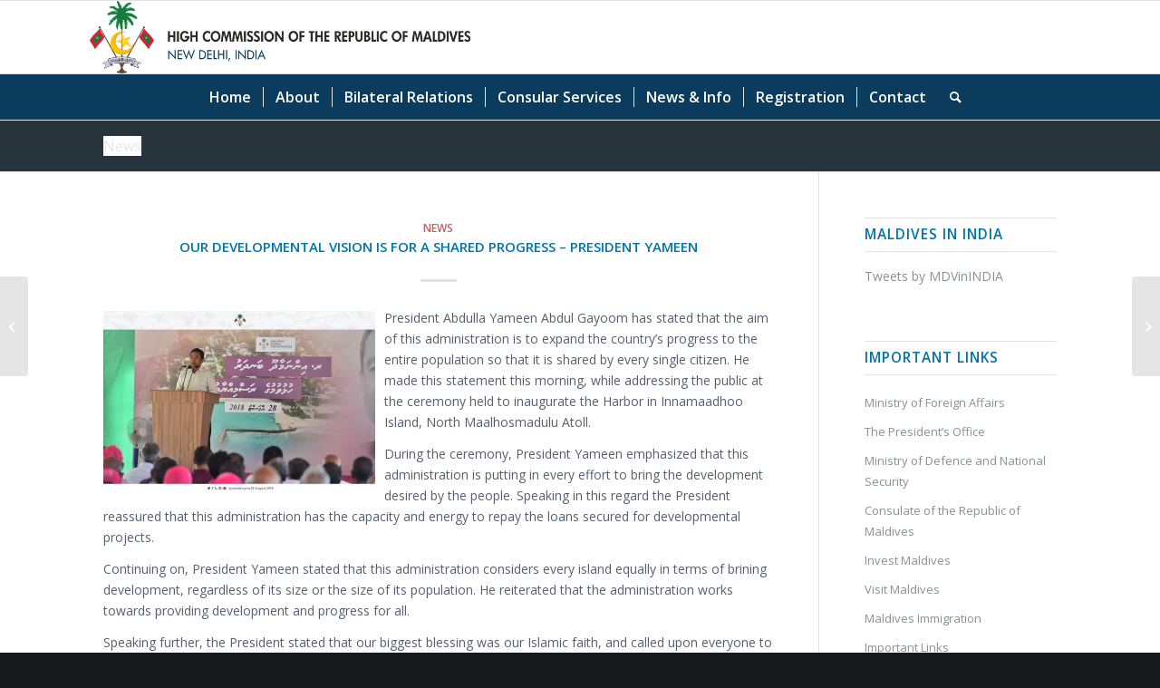

--- FILE ---
content_type: text/html; charset=UTF-8
request_url: https://maldiveshighcom.in/our-developmental-vision-is-for-a-shared-progress-president-yameen/
body_size: 15315
content:
<!DOCTYPE html>
<html lang="en-US" class="html_stretched responsive av-preloader-disabled  html_header_top html_logo_center html_bottom_nav_header html_menu_right html_custom html_header_sticky html_header_shrinking html_mobile_menu_tablet html_header_searchicon html_content_align_center html_header_unstick_top html_header_stretch html_elegant-blog html_av-submenu-hidden html_av-submenu-display-click html_av-overlay-side html_av-overlay-side-classic html_av-submenu-noclone html_entry_id_3444 av-cookies-no-cookie-consent av-no-preview av-default-lightbox html_text_menu_active av-mobile-menu-switch-default">
<head>
<meta charset="UTF-8" />
<meta name="robots" content="index, follow" />


<!-- mobile setting -->
<meta name="viewport" content="width=device-width, initial-scale=1">

<!-- Scripts/CSS and wp_head hook -->
<title>OUR DEVELOPMENTAL VISION IS FOR A SHARED PROGRESS &#8211; PRESIDENT YAMEEN &#8211; The High Commission of the Republic of Maldives in India</title>
<meta name='robots' content='max-image-preview:large' />
<link rel='dns-prefetch' href='//platform.twitter.com' />
<link rel="alternate" type="application/rss+xml" title="The High Commission of the Republic of Maldives in India &raquo; Feed" href="https://maldiveshighcom.in/feed/" />

<link rel='stylesheet' id='wp-block-library-css' href='https://maldiveshighcom.in/wp-includes/css/dist/block-library/style.min.css?ver=6.5.5' type='text/css' media='all' />
<style id='global-styles-inline-css' type='text/css'>
body{--wp--preset--color--black: #000000;--wp--preset--color--cyan-bluish-gray: #abb8c3;--wp--preset--color--white: #ffffff;--wp--preset--color--pale-pink: #f78da7;--wp--preset--color--vivid-red: #cf2e2e;--wp--preset--color--luminous-vivid-orange: #ff6900;--wp--preset--color--luminous-vivid-amber: #fcb900;--wp--preset--color--light-green-cyan: #7bdcb5;--wp--preset--color--vivid-green-cyan: #00d084;--wp--preset--color--pale-cyan-blue: #8ed1fc;--wp--preset--color--vivid-cyan-blue: #0693e3;--wp--preset--color--vivid-purple: #9b51e0;--wp--preset--color--metallic-red: #b02b2c;--wp--preset--color--maximum-yellow-red: #edae44;--wp--preset--color--yellow-sun: #eeee22;--wp--preset--color--palm-leaf: #83a846;--wp--preset--color--aero: #7bb0e7;--wp--preset--color--old-lavender: #745f7e;--wp--preset--color--steel-teal: #5f8789;--wp--preset--color--raspberry-pink: #d65799;--wp--preset--color--medium-turquoise: #4ecac2;--wp--preset--gradient--vivid-cyan-blue-to-vivid-purple: linear-gradient(135deg,rgba(6,147,227,1) 0%,rgb(155,81,224) 100%);--wp--preset--gradient--light-green-cyan-to-vivid-green-cyan: linear-gradient(135deg,rgb(122,220,180) 0%,rgb(0,208,130) 100%);--wp--preset--gradient--luminous-vivid-amber-to-luminous-vivid-orange: linear-gradient(135deg,rgba(252,185,0,1) 0%,rgba(255,105,0,1) 100%);--wp--preset--gradient--luminous-vivid-orange-to-vivid-red: linear-gradient(135deg,rgba(255,105,0,1) 0%,rgb(207,46,46) 100%);--wp--preset--gradient--very-light-gray-to-cyan-bluish-gray: linear-gradient(135deg,rgb(238,238,238) 0%,rgb(169,184,195) 100%);--wp--preset--gradient--cool-to-warm-spectrum: linear-gradient(135deg,rgb(74,234,220) 0%,rgb(151,120,209) 20%,rgb(207,42,186) 40%,rgb(238,44,130) 60%,rgb(251,105,98) 80%,rgb(254,248,76) 100%);--wp--preset--gradient--blush-light-purple: linear-gradient(135deg,rgb(255,206,236) 0%,rgb(152,150,240) 100%);--wp--preset--gradient--blush-bordeaux: linear-gradient(135deg,rgb(254,205,165) 0%,rgb(254,45,45) 50%,rgb(107,0,62) 100%);--wp--preset--gradient--luminous-dusk: linear-gradient(135deg,rgb(255,203,112) 0%,rgb(199,81,192) 50%,rgb(65,88,208) 100%);--wp--preset--gradient--pale-ocean: linear-gradient(135deg,rgb(255,245,203) 0%,rgb(182,227,212) 50%,rgb(51,167,181) 100%);--wp--preset--gradient--electric-grass: linear-gradient(135deg,rgb(202,248,128) 0%,rgb(113,206,126) 100%);--wp--preset--gradient--midnight: linear-gradient(135deg,rgb(2,3,129) 0%,rgb(40,116,252) 100%);--wp--preset--font-size--small: 1rem;--wp--preset--font-size--medium: 1.125rem;--wp--preset--font-size--large: 1.75rem;--wp--preset--font-size--x-large: clamp(1.75rem, 3vw, 2.25rem);--wp--preset--spacing--20: 0.44rem;--wp--preset--spacing--30: 0.67rem;--wp--preset--spacing--40: 1rem;--wp--preset--spacing--50: 1.5rem;--wp--preset--spacing--60: 2.25rem;--wp--preset--spacing--70: 3.38rem;--wp--preset--spacing--80: 5.06rem;--wp--preset--shadow--natural: 6px 6px 9px rgba(0, 0, 0, 0.2);--wp--preset--shadow--deep: 12px 12px 50px rgba(0, 0, 0, 0.4);--wp--preset--shadow--sharp: 6px 6px 0px rgba(0, 0, 0, 0.2);--wp--preset--shadow--outlined: 6px 6px 0px -3px rgba(255, 255, 255, 1), 6px 6px rgba(0, 0, 0, 1);--wp--preset--shadow--crisp: 6px 6px 0px rgba(0, 0, 0, 1);}body { margin: 0;--wp--style--global--content-size: 800px;--wp--style--global--wide-size: 1130px; }.wp-site-blocks > .alignleft { float: left; margin-right: 2em; }.wp-site-blocks > .alignright { float: right; margin-left: 2em; }.wp-site-blocks > .aligncenter { justify-content: center; margin-left: auto; margin-right: auto; }:where(.is-layout-flex){gap: 0.5em;}:where(.is-layout-grid){gap: 0.5em;}body .is-layout-flow > .alignleft{float: left;margin-inline-start: 0;margin-inline-end: 2em;}body .is-layout-flow > .alignright{float: right;margin-inline-start: 2em;margin-inline-end: 0;}body .is-layout-flow > .aligncenter{margin-left: auto !important;margin-right: auto !important;}body .is-layout-constrained > .alignleft{float: left;margin-inline-start: 0;margin-inline-end: 2em;}body .is-layout-constrained > .alignright{float: right;margin-inline-start: 2em;margin-inline-end: 0;}body .is-layout-constrained > .aligncenter{margin-left: auto !important;margin-right: auto !important;}body .is-layout-constrained > :where(:not(.alignleft):not(.alignright):not(.alignfull)){max-width: var(--wp--style--global--content-size);margin-left: auto !important;margin-right: auto !important;}body .is-layout-constrained > .alignwide{max-width: var(--wp--style--global--wide-size);}body .is-layout-flex{display: flex;}body .is-layout-flex{flex-wrap: wrap;align-items: center;}body .is-layout-flex > *{margin: 0;}body .is-layout-grid{display: grid;}body .is-layout-grid > *{margin: 0;}body{padding-top: 0px;padding-right: 0px;padding-bottom: 0px;padding-left: 0px;}a:where(:not(.wp-element-button)){text-decoration: underline;}.wp-element-button, .wp-block-button__link{background-color: #32373c;border-width: 0;color: #fff;font-family: inherit;font-size: inherit;line-height: inherit;padding: calc(0.667em + 2px) calc(1.333em + 2px);text-decoration: none;}.has-black-color{color: var(--wp--preset--color--black) !important;}.has-cyan-bluish-gray-color{color: var(--wp--preset--color--cyan-bluish-gray) !important;}.has-white-color{color: var(--wp--preset--color--white) !important;}.has-pale-pink-color{color: var(--wp--preset--color--pale-pink) !important;}.has-vivid-red-color{color: var(--wp--preset--color--vivid-red) !important;}.has-luminous-vivid-orange-color{color: var(--wp--preset--color--luminous-vivid-orange) !important;}.has-luminous-vivid-amber-color{color: var(--wp--preset--color--luminous-vivid-amber) !important;}.has-light-green-cyan-color{color: var(--wp--preset--color--light-green-cyan) !important;}.has-vivid-green-cyan-color{color: var(--wp--preset--color--vivid-green-cyan) !important;}.has-pale-cyan-blue-color{color: var(--wp--preset--color--pale-cyan-blue) !important;}.has-vivid-cyan-blue-color{color: var(--wp--preset--color--vivid-cyan-blue) !important;}.has-vivid-purple-color{color: var(--wp--preset--color--vivid-purple) !important;}.has-metallic-red-color{color: var(--wp--preset--color--metallic-red) !important;}.has-maximum-yellow-red-color{color: var(--wp--preset--color--maximum-yellow-red) !important;}.has-yellow-sun-color{color: var(--wp--preset--color--yellow-sun) !important;}.has-palm-leaf-color{color: var(--wp--preset--color--palm-leaf) !important;}.has-aero-color{color: var(--wp--preset--color--aero) !important;}.has-old-lavender-color{color: var(--wp--preset--color--old-lavender) !important;}.has-steel-teal-color{color: var(--wp--preset--color--steel-teal) !important;}.has-raspberry-pink-color{color: var(--wp--preset--color--raspberry-pink) !important;}.has-medium-turquoise-color{color: var(--wp--preset--color--medium-turquoise) !important;}.has-black-background-color{background-color: var(--wp--preset--color--black) !important;}.has-cyan-bluish-gray-background-color{background-color: var(--wp--preset--color--cyan-bluish-gray) !important;}.has-white-background-color{background-color: var(--wp--preset--color--white) !important;}.has-pale-pink-background-color{background-color: var(--wp--preset--color--pale-pink) !important;}.has-vivid-red-background-color{background-color: var(--wp--preset--color--vivid-red) !important;}.has-luminous-vivid-orange-background-color{background-color: var(--wp--preset--color--luminous-vivid-orange) !important;}.has-luminous-vivid-amber-background-color{background-color: var(--wp--preset--color--luminous-vivid-amber) !important;}.has-light-green-cyan-background-color{background-color: var(--wp--preset--color--light-green-cyan) !important;}.has-vivid-green-cyan-background-color{background-color: var(--wp--preset--color--vivid-green-cyan) !important;}.has-pale-cyan-blue-background-color{background-color: var(--wp--preset--color--pale-cyan-blue) !important;}.has-vivid-cyan-blue-background-color{background-color: var(--wp--preset--color--vivid-cyan-blue) !important;}.has-vivid-purple-background-color{background-color: var(--wp--preset--color--vivid-purple) !important;}.has-metallic-red-background-color{background-color: var(--wp--preset--color--metallic-red) !important;}.has-maximum-yellow-red-background-color{background-color: var(--wp--preset--color--maximum-yellow-red) !important;}.has-yellow-sun-background-color{background-color: var(--wp--preset--color--yellow-sun) !important;}.has-palm-leaf-background-color{background-color: var(--wp--preset--color--palm-leaf) !important;}.has-aero-background-color{background-color: var(--wp--preset--color--aero) !important;}.has-old-lavender-background-color{background-color: var(--wp--preset--color--old-lavender) !important;}.has-steel-teal-background-color{background-color: var(--wp--preset--color--steel-teal) !important;}.has-raspberry-pink-background-color{background-color: var(--wp--preset--color--raspberry-pink) !important;}.has-medium-turquoise-background-color{background-color: var(--wp--preset--color--medium-turquoise) !important;}.has-black-border-color{border-color: var(--wp--preset--color--black) !important;}.has-cyan-bluish-gray-border-color{border-color: var(--wp--preset--color--cyan-bluish-gray) !important;}.has-white-border-color{border-color: var(--wp--preset--color--white) !important;}.has-pale-pink-border-color{border-color: var(--wp--preset--color--pale-pink) !important;}.has-vivid-red-border-color{border-color: var(--wp--preset--color--vivid-red) !important;}.has-luminous-vivid-orange-border-color{border-color: var(--wp--preset--color--luminous-vivid-orange) !important;}.has-luminous-vivid-amber-border-color{border-color: var(--wp--preset--color--luminous-vivid-amber) !important;}.has-light-green-cyan-border-color{border-color: var(--wp--preset--color--light-green-cyan) !important;}.has-vivid-green-cyan-border-color{border-color: var(--wp--preset--color--vivid-green-cyan) !important;}.has-pale-cyan-blue-border-color{border-color: var(--wp--preset--color--pale-cyan-blue) !important;}.has-vivid-cyan-blue-border-color{border-color: var(--wp--preset--color--vivid-cyan-blue) !important;}.has-vivid-purple-border-color{border-color: var(--wp--preset--color--vivid-purple) !important;}.has-metallic-red-border-color{border-color: var(--wp--preset--color--metallic-red) !important;}.has-maximum-yellow-red-border-color{border-color: var(--wp--preset--color--maximum-yellow-red) !important;}.has-yellow-sun-border-color{border-color: var(--wp--preset--color--yellow-sun) !important;}.has-palm-leaf-border-color{border-color: var(--wp--preset--color--palm-leaf) !important;}.has-aero-border-color{border-color: var(--wp--preset--color--aero) !important;}.has-old-lavender-border-color{border-color: var(--wp--preset--color--old-lavender) !important;}.has-steel-teal-border-color{border-color: var(--wp--preset--color--steel-teal) !important;}.has-raspberry-pink-border-color{border-color: var(--wp--preset--color--raspberry-pink) !important;}.has-medium-turquoise-border-color{border-color: var(--wp--preset--color--medium-turquoise) !important;}.has-vivid-cyan-blue-to-vivid-purple-gradient-background{background: var(--wp--preset--gradient--vivid-cyan-blue-to-vivid-purple) !important;}.has-light-green-cyan-to-vivid-green-cyan-gradient-background{background: var(--wp--preset--gradient--light-green-cyan-to-vivid-green-cyan) !important;}.has-luminous-vivid-amber-to-luminous-vivid-orange-gradient-background{background: var(--wp--preset--gradient--luminous-vivid-amber-to-luminous-vivid-orange) !important;}.has-luminous-vivid-orange-to-vivid-red-gradient-background{background: var(--wp--preset--gradient--luminous-vivid-orange-to-vivid-red) !important;}.has-very-light-gray-to-cyan-bluish-gray-gradient-background{background: var(--wp--preset--gradient--very-light-gray-to-cyan-bluish-gray) !important;}.has-cool-to-warm-spectrum-gradient-background{background: var(--wp--preset--gradient--cool-to-warm-spectrum) !important;}.has-blush-light-purple-gradient-background{background: var(--wp--preset--gradient--blush-light-purple) !important;}.has-blush-bordeaux-gradient-background{background: var(--wp--preset--gradient--blush-bordeaux) !important;}.has-luminous-dusk-gradient-background{background: var(--wp--preset--gradient--luminous-dusk) !important;}.has-pale-ocean-gradient-background{background: var(--wp--preset--gradient--pale-ocean) !important;}.has-electric-grass-gradient-background{background: var(--wp--preset--gradient--electric-grass) !important;}.has-midnight-gradient-background{background: var(--wp--preset--gradient--midnight) !important;}.has-small-font-size{font-size: var(--wp--preset--font-size--small) !important;}.has-medium-font-size{font-size: var(--wp--preset--font-size--medium) !important;}.has-large-font-size{font-size: var(--wp--preset--font-size--large) !important;}.has-x-large-font-size{font-size: var(--wp--preset--font-size--x-large) !important;}
.wp-block-navigation a:where(:not(.wp-element-button)){color: inherit;}
:where(.wp-block-post-template.is-layout-flex){gap: 1.25em;}:where(.wp-block-post-template.is-layout-grid){gap: 1.25em;}
:where(.wp-block-columns.is-layout-flex){gap: 2em;}:where(.wp-block-columns.is-layout-grid){gap: 2em;}
.wp-block-pullquote{font-size: 1.5em;line-height: 1.6;}
</style>
<link rel='stylesheet' id='avia-merged-styles-css' href='https://maldiveshighcom.in/wp-content/uploads/dynamic_avia/avia-merged-styles-7377090e1385da390457eda710079633---690bea422155f.css' type='text/css' media='all' />
<script type="text/javascript" src="https://maldiveshighcom.in/wp-content/uploads/dynamic_avia/avia-head-scripts-c8388c79e22e949a5ba479de9cb54f8a---690bea4228cb3.js" id="avia-head-scripts-js"></script>
<link rel="https://api.w.org/" href="https://maldiveshighcom.in/wp-json/" /><link rel="alternate" type="application/json" href="https://maldiveshighcom.in/wp-json/wp/v2/posts/3444" /><link rel="EditURI" type="application/rsd+xml" title="RSD" href="https://maldiveshighcom.in/xmlrpc.php?rsd" />
<meta name="generator" content="WordPress 6.5.5" />
<link rel="canonical" href="https://maldiveshighcom.in/our-developmental-vision-is-for-a-shared-progress-president-yameen/" />
<link rel='shortlink' href='https://maldiveshighcom.in/?p=3444' />
<link rel="alternate" type="application/json+oembed" href="https://maldiveshighcom.in/wp-json/oembed/1.0/embed?url=https%3A%2F%2Fmaldiveshighcom.in%2Four-developmental-vision-is-for-a-shared-progress-president-yameen%2F" />
<link rel="alternate" type="text/xml+oembed" href="https://maldiveshighcom.in/wp-json/oembed/1.0/embed?url=https%3A%2F%2Fmaldiveshighcom.in%2Four-developmental-vision-is-for-a-shared-progress-president-yameen%2F&#038;format=xml" />
<link rel="profile" href="https://gmpg.org/xfn/11" />
<link rel="alternate" type="application/rss+xml" title="The High Commission of the Republic of Maldives in India RSS2 Feed" href="https://maldiveshighcom.in/feed/" />
<link rel="pingback" href="https://maldiveshighcom.in/xmlrpc.php" />

<style type='text/css' media='screen'>
 #top #header_main > .container, #top #header_main > .container .main_menu  .av-main-nav > li > a, #top #header_main #menu-item-shop .cart_dropdown_link{ height:80px; line-height: 80px; }
 .html_top_nav_header .av-logo-container{ height:80px;  }
 .html_header_top.html_header_sticky #top #wrap_all #main{ padding-top:132px; } 
</style>
<!--[if lt IE 9]><script src="https://maldiveshighcom.in/wp-content/themes/enfold/js/html5shiv.js"></script><![endif]-->
<link rel="icon" href="http://maldiveshighcom.in/wp-content/uploads/2017/03/logo.png" type="image/png">
<meta name="twitter:widgets:link-color" content="#000000" /><meta name="twitter:widgets:border-color" content="#000000" /><meta name="twitter:partner" content="tfwp" />
<!-- To speed up the rendering and to display the site as fast as possible to the user we include some styles and scripts for above the fold content inline -->
<script type="text/javascript">'use strict';var avia_is_mobile=!1;if(/Android|webOS|iPhone|iPad|iPod|BlackBerry|IEMobile|Opera Mini/i.test(navigator.userAgent)&&'ontouchstart' in document.documentElement){avia_is_mobile=!0;document.documentElement.className+=' avia_mobile '}
else{document.documentElement.className+=' avia_desktop '};document.documentElement.className+=' js_active ';(function(){var e=['-webkit-','-moz-','-ms-',''],n='',o=!1,a=!1;for(var t in e){if(e[t]+'transform' in document.documentElement.style){o=!0;n=e[t]+'transform'};if(e[t]+'perspective' in document.documentElement.style){a=!0}};if(o){document.documentElement.className+=' avia_transform '};if(a){document.documentElement.className+=' avia_transform3d '};if(typeof document.getElementsByClassName=='function'&&typeof document.documentElement.getBoundingClientRect=='function'&&avia_is_mobile==!1){if(n&&window.innerHeight>0){setTimeout(function(){var e=0,o={},a=0,t=document.getElementsByClassName('av-parallax'),i=window.pageYOffset||document.documentElement.scrollTop;for(e=0;e<t.length;e++){t[e].style.top='0px';o=t[e].getBoundingClientRect();a=Math.ceil((window.innerHeight+i-o.top)*0.3);t[e].style[n]='translate(0px, '+a+'px)';t[e].style.top='auto';t[e].className+=' enabled-parallax '}},50)}}})();</script>
<meta name="twitter:card" content="summary" /><meta name="twitter:title" content="OUR DEVELOPMENTAL VISION IS FOR A SHARED PROGRESS &#8211; PRESIDENT YAMEEN" /><meta name="twitter:site" content="@MDVinINDIA" /><meta name="twitter:description" content="President Abdulla Yameen Abdul Gayoom has stated that the aim of this administration is to expand the country’s progress to the entire population so that it is shared by every single citizen. He made this statement this morning, while addressing the public at the ceremony held to inaugurate the Harbor in Innamaadhoo Island, North Maalhosmadulu&hellip;" /><meta name="twitter:image" content="https://maldiveshighcom.in/wp-content/uploads/2018/08/mal102.jpg" />
		<style type="text/css" id="wp-custom-css">
			/*
You can add your own CSS here.

Click the help icon above to learn more.
*/
.html_header_top.html_logo_center .logo {
    float: left;
    left: 6%;
	transform: none;
}		</style>
		<style type="text/css">
		@font-face {font-family: 'entypo-fontello'; font-weight: normal; font-style: normal; font-display: auto;
		src: url('https://maldiveshighcom.in/wp-content/themes/enfold/config-templatebuilder/avia-template-builder/assets/fonts/entypo-fontello.woff2') format('woff2'),
		url('https://maldiveshighcom.in/wp-content/themes/enfold/config-templatebuilder/avia-template-builder/assets/fonts/entypo-fontello.woff') format('woff'),
		url('https://maldiveshighcom.in/wp-content/themes/enfold/config-templatebuilder/avia-template-builder/assets/fonts/entypo-fontello.ttf') format('truetype'),
		url('https://maldiveshighcom.in/wp-content/themes/enfold/config-templatebuilder/avia-template-builder/assets/fonts/entypo-fontello.svg#entypo-fontello') format('svg'),
		url('https://maldiveshighcom.in/wp-content/themes/enfold/config-templatebuilder/avia-template-builder/assets/fonts/entypo-fontello.eot'),
		url('https://maldiveshighcom.in/wp-content/themes/enfold/config-templatebuilder/avia-template-builder/assets/fonts/entypo-fontello.eot?#iefix') format('embedded-opentype');
		} #top .avia-font-entypo-fontello, body .avia-font-entypo-fontello, html body [data-av_iconfont='entypo-fontello']:before{ font-family: 'entypo-fontello'; }
		
		@font-face {font-family: 'flaticon-sports'; font-weight: normal; font-style: normal; font-display: auto;
		src: url('https://maldiveshighcom.in/wp-content/uploads/avia_fonts/flaticon-sports/flaticon-sports.woff2') format('woff2'),
		url('https://maldiveshighcom.in/wp-content/uploads/avia_fonts/flaticon-sports/flaticon-sports.woff') format('woff'),
		url('https://maldiveshighcom.in/wp-content/uploads/avia_fonts/flaticon-sports/flaticon-sports.ttf') format('truetype'),
		url('https://maldiveshighcom.in/wp-content/uploads/avia_fonts/flaticon-sports/flaticon-sports.svg#flaticon-sports') format('svg'),
		url('https://maldiveshighcom.in/wp-content/uploads/avia_fonts/flaticon-sports/flaticon-sports.eot'),
		url('https://maldiveshighcom.in/wp-content/uploads/avia_fonts/flaticon-sports/flaticon-sports.eot?#iefix') format('embedded-opentype');
		} #top .avia-font-flaticon-sports, body .avia-font-flaticon-sports, html body [data-av_iconfont='flaticon-sports']:before{ font-family: 'flaticon-sports'; }
		</style>

<!--
Debugging Info for Theme support: 

Theme: Enfold
Version: 5.6.10
Installed: enfold
AviaFramework Version: 5.6
AviaBuilder Version: 5.3
aviaElementManager Version: 1.0.1
ML:1536-PU:29-PLA:12
WP:6.5.5
Compress: CSS:all theme files - JS:all theme files
Updates: enabled - token has changed and not verified
PLAu:12
-->
</head>

<body id="top" class="post-template-default single single-post postid-3444 single-format-standard stretched rtl_columns av-curtain-numeric open_sans  avia-responsive-images-support av-recaptcha-enabled av-google-badge-hide" itemscope="itemscope" itemtype="https://schema.org/WebPage" >

	
	<div id='wrap_all'>

	
<header id='header' class='all_colors header_color light_bg_color  av_header_top av_logo_center av_bottom_nav_header av_menu_right av_custom av_header_sticky av_header_shrinking av_header_stretch av_mobile_menu_tablet av_header_searchicon av_header_unstick_top av_seperator_small_border' data-av_shrink_factor='50' role="banner" itemscope="itemscope" itemtype="https://schema.org/WPHeader" >

		<div  id='header_main' class='container_wrap container_wrap_logo'>

        <div class='container av-logo-container'><div class='inner-container'><span class='logo avia-standard-logo'><a href='https://maldiveshighcom.in/' class='' aria-label='Logo-High Commission of the Republic of Maldives' title='Logo-High Commission of the Republic of Maldives'><img src="https://maldiveshighcom.in/wp-content/uploads/2021/02/Logo-High-Commission-of-the-Republic-of-Maldives.png" srcset="https://maldiveshighcom.in/wp-content/uploads/2021/02/Logo-High-Commission-of-the-Republic-of-Maldives.png 750w, https://maldiveshighcom.in/wp-content/uploads/2021/02/Logo-High-Commission-of-the-Republic-of-Maldives-300x57.png 300w, https://maldiveshighcom.in/wp-content/uploads/2021/02/Logo-High-Commission-of-the-Republic-of-Maldives-705x134.png 705w" sizes="(max-width: 750px) 100vw, 750px" height="100" width="300" alt='The High Commission of the Republic of Maldives in India' title='Logo-High Commission of the Republic of Maldives' /></a></span></div></div><div id='header_main_alternate' class='container_wrap'><div class='container'><nav class='main_menu' data-selectname='Select a page'  role="navigation" itemscope="itemscope" itemtype="https://schema.org/SiteNavigationElement" ><div class="avia-menu av-main-nav-wrap"><ul role="menu" class="menu av-main-nav" id="avia-menu"><li role="menuitem" id="menu-item-4584" class="menu-item menu-item-type-custom menu-item-object-custom menu-item-home menu-item-top-level menu-item-top-level-1"><a href="http://maldiveshighcom.in/" itemprop="url" tabindex="0"><span class="avia-bullet"></span><span class="avia-menu-text">Home</span><span class="avia-menu-fx"><span class="avia-arrow-wrap"><span class="avia-arrow"></span></span></span></a></li>
<li role="menuitem" id="menu-item-843" class="menu-item menu-item-type-custom menu-item-object-custom menu-item-has-children menu-item-top-level menu-item-top-level-2"><a itemprop="url" tabindex="0"><span class="avia-bullet"></span><span class="avia-menu-text">About</span><span class="avia-menu-fx"><span class="avia-arrow-wrap"><span class="avia-arrow"></span></span></span></a>


<ul class="sub-menu">
	<li role="menuitem" id="menu-item-844" class="menu-item menu-item-type-post_type menu-item-object-page"><a href="https://maldiveshighcom.in/introduction/" itemprop="url" tabindex="0"><span class="avia-bullet"></span><span class="avia-menu-text">Introduction</span></a></li>
	<li role="menuitem" id="menu-item-853" class="menu-item menu-item-type-post_type menu-item-object-page"><a href="https://maldiveshighcom.in/highcommissioner-2-2/" itemprop="url" tabindex="0"><span class="avia-bullet"></span><span class="avia-menu-text">High Commissioner</span></a></li>
	<li role="menuitem" id="menu-item-850" class="menu-item menu-item-type-post_type menu-item-object-page"><a href="https://maldiveshighcom.in/functions-roles/" itemprop="url" tabindex="0"><span class="avia-bullet"></span><span class="avia-menu-text">Functions &#038; Roles</span></a></li>
</ul>
</li>
<li role="menuitem" id="menu-item-854" class="menu-item menu-item-type-custom menu-item-object-custom menu-item-has-children menu-item-top-level menu-item-top-level-3"><a itemprop="url" tabindex="0"><span class="avia-bullet"></span><span class="avia-menu-text">Bilateral Relations</span><span class="avia-menu-fx"><span class="avia-arrow-wrap"><span class="avia-arrow"></span></span></span></a>


<ul class="sub-menu">
	<li role="menuitem" id="menu-item-866" class="menu-item menu-item-type-post_type menu-item-object-page"><a href="https://maldiveshighcom.in/maldives-india-relations/" itemprop="url" tabindex="0"><span class="avia-bullet"></span><span class="avia-menu-text">Maldives – India Relations</span></a></li>
	<li role="menuitem" id="menu-item-874" class="menu-item menu-item-type-post_type menu-item-object-page"><a href="https://maldiveshighcom.in/agreements/" itemprop="url" tabindex="0"><span class="avia-bullet"></span><span class="avia-menu-text">Agreements</span></a></li>
	<li role="menuitem" id="menu-item-873" class="menu-item menu-item-type-post_type menu-item-object-page"><a href="https://maldiveshighcom.in/visits/" itemprop="url" tabindex="0"><span class="avia-bullet"></span><span class="avia-menu-text">Visits</span></a></li>
	<li role="menuitem" id="menu-item-880" class="menu-item menu-item-type-post_type menu-item-object-page"><a href="https://maldiveshighcom.in/trade/" itemprop="url" tabindex="0"><span class="avia-bullet"></span><span class="avia-menu-text">Trade</span></a></li>
	<li role="menuitem" id="menu-item-879" class="menu-item menu-item-type-post_type menu-item-object-page"><a href="https://maldiveshighcom.in/tourism/" itemprop="url" tabindex="0"><span class="avia-bullet"></span><span class="avia-menu-text">Tourism</span></a></li>
</ul>
</li>
<li role="menuitem" id="menu-item-855" class="menu-item menu-item-type-custom menu-item-object-custom menu-item-has-children menu-item-top-level menu-item-top-level-4"><a itemprop="url" tabindex="0"><span class="avia-bullet"></span><span class="avia-menu-text">Consular Services</span><span class="avia-menu-fx"><span class="avia-arrow-wrap"><span class="avia-arrow"></span></span></span></a>


<ul class="sub-menu">
	<li role="menuitem" id="menu-item-901" class="menu-item menu-item-type-post_type menu-item-object-page"><a href="https://maldiveshighcom.in/what-we-can-do-cannot-do/" itemprop="url" tabindex="0"><span class="avia-bullet"></span><span class="avia-menu-text">What we can do &#038; cannot do</span></a></li>
	<li role="menuitem" id="menu-item-902" class="menu-item menu-item-type-post_type menu-item-object-page"><a href="https://maldiveshighcom.in/visa-information/" itemprop="url" tabindex="0"><span class="avia-bullet"></span><span class="avia-menu-text">Visa Information</span></a></li>
	<li role="menuitem" id="menu-item-903" class="menu-item menu-item-type-post_type menu-item-object-page"><a href="https://maldiveshighcom.in/travel-documents/" itemprop="url" tabindex="0"><span class="avia-bullet"></span><span class="avia-menu-text">Travel Documents</span></a></li>
	<li role="menuitem" id="menu-item-4705" class="menu-item menu-item-type-post_type menu-item-object-page"><a href="https://maldiveshighcom.in/passport-renewal/" itemprop="url" tabindex="0"><span class="avia-bullet"></span><span class="avia-menu-text">Passport Renewal</span></a></li>
	<li role="menuitem" id="menu-item-1157" class="menu-item menu-item-type-post_type menu-item-object-page"><a href="https://maldiveshighcom.in/travel-tips/" itemprop="url" tabindex="0"><span class="avia-bullet"></span><span class="avia-menu-text">Travel Tips</span></a></li>
	<li role="menuitem" id="menu-item-891" class="menu-item menu-item-type-post_type menu-item-object-page"><a href="https://maldiveshighcom.in/consular-faqs/" itemprop="url" tabindex="0"><span class="avia-bullet"></span><span class="avia-menu-text">Consular FAQs</span></a></li>
</ul>
</li>
<li role="menuitem" id="menu-item-857" class="menu-item menu-item-type-custom menu-item-object-custom menu-item-has-children menu-item-top-level menu-item-top-level-5"><a itemprop="url" tabindex="0"><span class="avia-bullet"></span><span class="avia-menu-text">News &#038; Info</span><span class="avia-menu-fx"><span class="avia-arrow-wrap"><span class="avia-arrow"></span></span></span></a>


<ul class="sub-menu">
	<li role="menuitem" id="menu-item-863" class="menu-item menu-item-type-taxonomy menu-item-object-category current-post-ancestor current-menu-parent current-post-parent"><a href="https://maldiveshighcom.in/category/news/" itemprop="url" tabindex="0"><span class="avia-bullet"></span><span class="avia-menu-text">News</span></a></li>
	<li role="menuitem" id="menu-item-860" class="menu-item menu-item-type-taxonomy menu-item-object-category"><a href="https://maldiveshighcom.in/category/advertisments/" itemprop="url" tabindex="0"><span class="avia-bullet"></span><span class="avia-menu-text">Advertisments</span></a></li>
</ul>
</li>
<li role="menuitem" id="menu-item-992" class="menu-item menu-item-type-post_type menu-item-object-page menu-item-top-level menu-item-top-level-6"><a href="https://maldiveshighcom.in/registration/" itemprop="url" tabindex="0"><span class="avia-bullet"></span><span class="avia-menu-text">Registration</span><span class="avia-menu-fx"><span class="avia-arrow-wrap"><span class="avia-arrow"></span></span></span></a></li>
<li role="menuitem" id="menu-item-814" class="menu-item menu-item-type-post_type menu-item-object-page menu-item-top-level menu-item-top-level-7"><a href="https://maldiveshighcom.in/contact/" itemprop="url" tabindex="0"><span class="avia-bullet"></span><span class="avia-menu-text">Contact</span><span class="avia-menu-fx"><span class="avia-arrow-wrap"><span class="avia-arrow"></span></span></span></a></li>
<li id="menu-item-search" class="noMobile menu-item menu-item-search-dropdown menu-item-avia-special" role="menuitem"><a aria-label="Search" href="?s=" rel="nofollow" data-avia-search-tooltip="

&lt;form role=&quot;search&quot; action=&quot;https://maldiveshighcom.in/&quot; id=&quot;searchform&quot; method=&quot;get&quot; class=&quot;&quot;&gt;
	&lt;div&gt;
		&lt;input type=&quot;submit&quot; value=&quot;&quot; id=&quot;searchsubmit&quot; class=&quot;button avia-font-entypo-fontello&quot; /&gt;
		&lt;input type=&quot;text&quot; id=&quot;s&quot; name=&quot;s&quot; value=&quot;&quot; placeholder=&#039;Search&#039; /&gt;
			&lt;/div&gt;
&lt;/form&gt;
" aria-hidden='false' data-av_icon='' data-av_iconfont='entypo-fontello'><span class="avia_hidden_link_text">Search</span></a></li><li class="av-burger-menu-main menu-item-avia-special " role="menuitem">
	        			<a href="#" aria-label="Menu" aria-hidden="false">
							<span class="av-hamburger av-hamburger--spin av-js-hamburger">
								<span class="av-hamburger-box">
						          <span class="av-hamburger-inner"></span>
						          <strong>Menu</strong>
								</span>
							</span>
							<span class="avia_hidden_link_text">Menu</span>
						</a>
	        		   </li></ul></div></nav></div> </div> 
		<!-- end container_wrap-->
		</div>
<div class="header_bg"></div>
<!-- end header -->
</header>

	<div id='main' class='all_colors' data-scroll-offset='80'>

	<div class='stretch_full container_wrap alternate_color dark_bg_color title_container'><div class='container'><strong class='main-title entry-title '><a href='https://maldiveshighcom.in/news/' rel='bookmark' title='Permanent Link: News'  itemprop="headline" >News</a></strong></div></div>
		<div class='container_wrap container_wrap_first main_color sidebar_right'>

			<div class='container template-blog template-single-blog '>

				<main class='content units av-content-small alpha  av-main-single'  role="main" itemscope="itemscope" itemtype="https://schema.org/Blog" >

					<article class="post-entry post-entry-type-standard post-entry-3444 post-loop-1 post-parity-odd post-entry-last single-big  post-3444 post type-post status-publish format-standard hentry category-news"  itemscope="itemscope" itemtype="https://schema.org/BlogPosting" itemprop="blogPost" ><div class="blog-meta"></div><div class='entry-content-wrapper clearfix standard-content'><header class="entry-content-header"><div class="av-heading-wrapper"><span class="blog-categories minor-meta"><a href="https://maldiveshighcom.in/category/news/" rel="tag">News</a></span><h1 class='post-title entry-title '  itemprop="headline" >OUR DEVELOPMENTAL VISION IS FOR A SHARED PROGRESS &#8211; PRESIDENT YAMEEN<span class="post-format-icon minor-meta"></span></h1></div></header><span class="av-vertical-delimiter"></span><div class="entry-content"  itemprop="text" ><p><img decoding="async" class="size-medium wp-image-3445 alignleft" src="https://maldiveshighcom.in/wp-content/uploads/2018/08/mal102-300x200.jpg" alt="" width="300" height="200" srcset="https://maldiveshighcom.in/wp-content/uploads/2018/08/mal102-300x200.jpg 300w, https://maldiveshighcom.in/wp-content/uploads/2018/08/mal102-768x512.jpg 768w, https://maldiveshighcom.in/wp-content/uploads/2018/08/mal102-1030x686.jpg 1030w, https://maldiveshighcom.in/wp-content/uploads/2018/08/mal102-705x470.jpg 705w, https://maldiveshighcom.in/wp-content/uploads/2018/08/mal102-450x300.jpg 450w, https://maldiveshighcom.in/wp-content/uploads/2018/08/mal102.jpg 1400w" sizes="(max-width: 300px) 100vw, 300px" /></p>
<p>President Abdulla Yameen Abdul Gayoom has stated that the aim of this administration is to expand the country’s progress to the entire population so that it is shared by every single citizen. He made this statement this morning, while addressing the public at the ceremony held to inaugurate the Harbor in Innamaadhoo Island, North Maalhosmadulu Atoll.</p>
<p>During the ceremony, President Yameen emphasized that this administration is putting in every effort to bring the development desired by the people. Speaking in this regard the President reassured that this administration has the capacity and energy to repay the loans secured for developmental projects.</p>
<p>Continuing on, President Yameen stated that this administration considers every island equally in terms of brining development, regardless of its size or the size of its population. He reiterated that the administration works towards providing development and progress for all.</p>
<p>Speaking further, the President stated that our biggest blessing was our Islamic faith, and called upon everyone to always safeguard our Islamic values.</p>
<p>President Yameen is currently on a three-day visit to some islands of North Maalhosmadulu Atoll and South Miladhummadulu Atoll.</p>
<p>Source: The President&#8217;s Office</p>

<div class="twitter-share"><a href="https://twitter.com/intent/tweet?url=https%3A%2F%2Fmaldiveshighcom.in%2Four-developmental-vision-is-for-a-shared-progress-president-yameen%2F&#038;via=MDVinINDIA" class="twitter-share-button">Tweet</a></div>
</div><span class="post-meta-infos"><time class="date-container minor-meta updated"  itemprop="datePublished" datetime="2018-08-28T15:28:20+05:30" >August 28, 2018</time><span class="text-sep">/</span><span class="blog-author minor-meta">by <span class="entry-author-link"  itemprop="author" ><span class="author"><span class="fn"><a href="https://maldiveshighcom.in/author/niharika-sharma/" title="Posts by Niharika Sharma" rel="author">Niharika Sharma</a></span></span></span></span></span><footer class="entry-footer"><div class='av-social-sharing-box av-social-sharing-box-default av-social-sharing-box-fullwidth'><div class="av-share-box"><h5 class='av-share-link-description av-no-toc '>Share this entry</h5><ul class="av-share-box-list noLightbox"><li class='av-share-link av-social-link-facebook' ><a target="_blank" aria-label="Share on Facebook" href='https://www.facebook.com/sharer.php?u=https://maldiveshighcom.in/our-developmental-vision-is-for-a-shared-progress-president-yameen/&#038;t=OUR%20DEVELOPMENTAL%20VISION%20IS%20FOR%20A%20SHARED%20PROGRESS%20%E2%80%93%20PRESIDENT%20YAMEEN' aria-hidden='false' data-av_icon='' data-av_iconfont='entypo-fontello' title='' data-avia-related-tooltip='Share on Facebook' rel="noopener"><span class='avia_hidden_link_text'>Share on Facebook</span></a></li><li class='av-share-link av-social-link-twitter' ><a target="_blank" aria-label="Share on Twitter" href='https://twitter.com/share?text=OUR%20DEVELOPMENTAL%20VISION%20IS%20FOR%20A%20SHARED%20PROGRESS%20%E2%80%93%20PRESIDENT%20YAMEEN&#038;url=https://maldiveshighcom.in/?p=3444' aria-hidden='false' data-av_icon='' data-av_iconfont='entypo-fontello' title='' data-avia-related-tooltip='Share on Twitter' rel="noopener"><span class='avia_hidden_link_text'>Share on Twitter</span></a></li><li class='av-share-link av-social-link-whatsapp' ><a target="_blank" aria-label="Share on WhatsApp" href='https://api.whatsapp.com/send?text=https://maldiveshighcom.in/our-developmental-vision-is-for-a-shared-progress-president-yameen/' aria-hidden='false' data-av_icon='' data-av_iconfont='entypo-fontello' title='' data-avia-related-tooltip='Share on WhatsApp' rel="noopener"><span class='avia_hidden_link_text'>Share on WhatsApp</span></a></li><li class='av-share-link av-social-link-pinterest' ><a target="_blank" aria-label="Share on Pinterest" href='https://pinterest.com/pin/create/button/?url=https%3A%2F%2Fmaldiveshighcom.in%2Four-developmental-vision-is-for-a-shared-progress-president-yameen%2F&#038;description=OUR%20DEVELOPMENTAL%20VISION%20IS%20FOR%20A%20SHARED%20PROGRESS%20%E2%80%93%20PRESIDENT%20YAMEEN&#038;media=' aria-hidden='false' data-av_icon='' data-av_iconfont='entypo-fontello' title='' data-avia-related-tooltip='Share on Pinterest' rel="noopener"><span class='avia_hidden_link_text'>Share on Pinterest</span></a></li><li class='av-share-link av-social-link-linkedin' ><a target="_blank" aria-label="Share on LinkedIn" href='https://linkedin.com/shareArticle?mini=true&#038;title=OUR%20DEVELOPMENTAL%20VISION%20IS%20FOR%20A%20SHARED%20PROGRESS%20%E2%80%93%20PRESIDENT%20YAMEEN&#038;url=https://maldiveshighcom.in/our-developmental-vision-is-for-a-shared-progress-president-yameen/' aria-hidden='false' data-av_icon='' data-av_iconfont='entypo-fontello' title='' data-avia-related-tooltip='Share on LinkedIn' rel="noopener"><span class='avia_hidden_link_text'>Share on LinkedIn</span></a></li><li class='av-share-link av-social-link-tumblr' ><a target="_blank" aria-label="Share on Tumblr" href='https://www.tumblr.com/share/link?url=https%3A%2F%2Fmaldiveshighcom.in%2Four-developmental-vision-is-for-a-shared-progress-president-yameen%2F&#038;name=OUR%20DEVELOPMENTAL%20VISION%20IS%20FOR%20A%20SHARED%20PROGRESS%20%E2%80%93%20PRESIDENT%20YAMEEN&#038;description=President%20Abdulla%20Yameen%20Abdul%20Gayoom%20has%20stated%20that%20the%20aim%20of%20this%20administration%20is%20to%20expand%20the%20country%E2%80%99s%20progress%20to%20the%20entire%20population%20so%20that%20it%20is%20shared%20by%20every%20single%20citizen.%20He%20made%20this%20statement%20this%20morning%2C%20while%20addressing%20the%20public%20at%20the%20ceremony%20held%20to%20inaugurate%20the%20Harbor%20in%20Innamaadhoo%20Island%2C%20North%20Maalhosmadulu%20%5B%E2%80%A6%5D' aria-hidden='false' data-av_icon='' data-av_iconfont='entypo-fontello' title='' data-avia-related-tooltip='Share on Tumblr' rel="noopener"><span class='avia_hidden_link_text'>Share on Tumblr</span></a></li><li class='av-share-link av-social-link-mail' ><a  aria-label="Share by Mail" href='mailto:?subject=OUR%20DEVELOPMENTAL%20VISION%20IS%20FOR%20A%20SHARED%20PROGRESS%20%E2%80%93%20PRESIDENT%20YAMEEN&#038;body=https://maldiveshighcom.in/our-developmental-vision-is-for-a-shared-progress-president-yameen/' aria-hidden='false' data-av_icon='' data-av_iconfont='entypo-fontello' title='' data-avia-related-tooltip='Share by Mail'><span class='avia_hidden_link_text'>Share by Mail</span></a></li></ul></div></div></footer><div class='post_delimiter'></div></div><div class="post_author_timeline"></div><span class='hidden'>
				<span class='av-structured-data'  itemprop="image" itemscope="itemscope" itemtype="https://schema.org/ImageObject" >
						<span itemprop='url'>http://maldiveshighcom.in/wp-content/uploads/2021/02/Logo-High-Commission-of-the-Republic-of-Maldives.png</span>
						<span itemprop='height'>0</span>
						<span itemprop='width'>0</span>
				</span>
				<span class='av-structured-data'  itemprop="publisher" itemtype="https://schema.org/Organization" itemscope="itemscope" >
						<span itemprop='name'>Niharika Sharma</span>
						<span itemprop='logo' itemscope itemtype='https://schema.org/ImageObject'>
							<span itemprop='url'>http://maldiveshighcom.in/wp-content/uploads/2021/02/Logo-High-Commission-of-the-Republic-of-Maldives.png</span>
						</span>
				</span><span class='av-structured-data'  itemprop="author" itemscope="itemscope" itemtype="https://schema.org/Person" ><span itemprop='name'>Niharika Sharma</span></span><span class='av-structured-data'  itemprop="datePublished" datetime="2018-08-28T15:28:20+05:30" >2018-08-28 15:28:20</span><span class='av-structured-data'  itemprop="dateModified" itemtype="https://schema.org/dateModified" >2018-08-28 15:28:20</span><span class='av-structured-data'  itemprop="mainEntityOfPage" itemtype="https://schema.org/mainEntityOfPage" ><span itemprop='name'>OUR DEVELOPMENTAL VISION IS FOR A SHARED PROGRESS &#8211; PRESIDENT YAMEEN</span></span></span></article><div class='single-big'></div>
				<!--end content-->
				</main>

				<aside class='sidebar sidebar_right  smartphones_sidebar_active alpha units'  role="complementary" itemscope="itemscope" itemtype="https://schema.org/WPSideBar" ><div class="inner_sidebar extralight-border"><section id="twitter-timeline-profile-6" class="widget clearfix widget_twitter-timeline-profile"><h3 class="widgettitle">Maldives In India</h3><div class="twitter-timeline-profile"><a class="twitter-timeline" data-lang="en" data-width="300" data-height="400" data-chrome="noheader noborders noscrollbar" href="https://twitter.com/MDVinINDIA?ref_src=twsrc%5Etfw">Tweets by MDVinINDIA</a></div><span class="seperator extralight-border"></span></section><section id="nav_menu-2" class="widget clearfix widget_nav_menu"><h3 class="widgettitle">Important Links</h3><div class="menu-important-links-container"><ul id="menu-important-links" class="menu"><li id="menu-item-904" class="menu-item menu-item-type-custom menu-item-object-custom menu-item-904"><a href="http://www.foreign.gov.mv">Ministry of Foreign Affairs</a></li>
<li id="menu-item-905" class="menu-item menu-item-type-custom menu-item-object-custom menu-item-905"><a href="http://www.presidencymaldives.gov.mv">The President’s Office</a></li>
<li id="menu-item-906" class="menu-item menu-item-type-custom menu-item-object-custom menu-item-906"><a href="http://www.defence.gov.mv/">Ministry of Defence and National Security</a></li>
<li id="menu-item-907" class="menu-item menu-item-type-custom menu-item-object-custom menu-item-907"><a href="http://www.consulateofmaldives.in/">Consulate of the Republic of Maldives</a></li>
<li id="menu-item-908" class="menu-item menu-item-type-custom menu-item-object-custom menu-item-908"><a href="http://www.investmaldives.org/">Invest Maldives</a></li>
<li id="menu-item-909" class="menu-item menu-item-type-custom menu-item-object-custom menu-item-909"><a href="http://www.visitmaldives.com/en">Visit Maldives</a></li>
<li id="menu-item-1056" class="menu-item menu-item-type-custom menu-item-object-custom menu-item-1056"><a href="http://www.immigration.gov.mv/">Maldives Immigration</a></li>
<li id="menu-item-912" class="menu-item menu-item-type-post_type menu-item-object-page menu-item-912"><a href="https://maldiveshighcom.in/important-links/">Important Links</a></li>
</ul></div><span class="seperator extralight-border"></span></section><section id="custom_html-2" class="widget_text widget clearfix widget_custom_html"><h3 class="widgettitle">No. of Total Visitors</h3><div class="textwidget custom-html-widget"><h2>
	<span class='visitors'>209,437</span> 
</h2></div><span class="seperator extralight-border"></span></section></div></aside>
			</div><!--end container-->

		</div><!-- close default .container_wrap element -->



	
				<footer class='container_wrap socket_color' id='socket'  role="contentinfo" itemscope="itemscope" itemtype="https://schema.org/WPFooter" >
                    <div class='container'>

                        <span class='copyright'>© Copyright - The High Commission of the Republic of Maldives in India | By : <a href="http://hathberry.com" target="_blank">HathBerry Corp.</a></span>

                        
                    </div>

	            <!-- ####### END SOCKET CONTAINER ####### -->
				</footer>


					<!-- end main -->
		</div>

		<a class='avia-post-nav avia-post-prev without-image' href='https://maldiveshighcom.in/president-yameen-inaugurates-the-harbor-of-innamaadhoo-island/' ><span class="label iconfont" aria-hidden='true' data-av_icon='' data-av_iconfont='entypo-fontello'></span><span class="entry-info-wrap"><span class="entry-info"><span class='entry-title'>PRESIDENT YAMEEN INAUGURATES THE HARBOR OF INNAMAADHOO ISLAND</span></span></span></a><a class='avia-post-nav avia-post-next without-image' href='https://maldiveshighcom.in/president-yameen-inaugurates-the-harbour-of-inguraidhoo-island/' ><span class="label iconfont" aria-hidden='true' data-av_icon='' data-av_iconfont='entypo-fontello'></span><span class="entry-info-wrap"><span class="entry-info"><span class='entry-title'>PRESIDENT YAMEEN INAUGURATES THE HARBOUR OF INGURAIDHOO ISLAND</span></span></span></a><!-- end wrap_all --></div>

<a href='#top' title='Scroll to top' id='scroll-top-link' aria-hidden='true' data-av_icon='' data-av_iconfont='entypo-fontello' tabindex='-1'><span class="avia_hidden_link_text">Scroll to top</span></a>

<div id="fb-root"></div>

    <script type="text/javascript">
        var templateUrl = 'https://maldiveshighcom.in';
        var post_id = '3444';
    </script>
    
 <script type='text/javascript'>
 /* <![CDATA[ */  
var avia_framework_globals = avia_framework_globals || {};
    avia_framework_globals.frameworkUrl = 'https://maldiveshighcom.in/wp-content/themes/enfold/framework/';
    avia_framework_globals.installedAt = 'https://maldiveshighcom.in/wp-content/themes/enfold/';
    avia_framework_globals.ajaxurl = 'https://maldiveshighcom.in/wp-admin/admin-ajax.php';
/* ]]> */ 
</script>
 
 <script type="text/javascript" src="https://maldiveshighcom.in/wp-includes/js/jquery/jquery.min.js?ver=3.7.1" id="jquery-core-js"></script>
<script type="text/javascript" id="twitter-wjs-js-extra">
/* <![CDATA[ */
window.twttr=(function(w){t=w.twttr||{};t._e=[];t.ready=function(f){t._e.push(f);};return t;}(window));
/* ]]> */
</script>
<script type="text/javascript" id="twitter-wjs" async defer src="https://platform.twitter.com/widgets.js" charset="utf-8"></script>
<script type="text/javascript" id="avia_google_recaptcha_front_script-js-extra">
/* <![CDATA[ */
var AviaReCAPTCHA_front = {"version":"avia_recaptcha_v3","site_key2":"6LcmWQkUAAAAAFMHYd6Lc04vPXurEwUuFAZIwoaB","site_key3":"6LcdqZIUAAAAAGJLyTJ73aHz9atH_yc-fek3LrLy","api":"https:\/\/www.google.com\/recaptcha\/api.js","api_lang":"en","avia_api_script":"https:\/\/maldiveshighcom.in\/wp-content\/themes\/enfold\/framework\/js\/conditional_load\/avia_google_recaptcha_api.js","theme":"light","score":"0.5","verify_nonce":"5c3f35cddb","cannot_use":"<h3 class=\"av-recaptcha-error-main\">Sorry, a problem occurred trying to communicate with Google reCAPTCHA API. You are currently not able to submit the contact form. Please try again later - reload the page and also check your internet connection.<\/h3>","init_error_msg":"Initial setting failed. Sitekey 2 and\/or sitekey 3 missing in frontend.","v3_timeout_pageload":"Timeout occurred connecting to V3 API on initial pageload","v3_timeout_verify":"Timeout occurred connecting to V3 API on verifying submit","v2_timeout_verify":"Timeout occurred connecting to V2 API on verifying you as human. Please try again and check your internet connection. It might be necessary to reload the page.","verify_msg":"Verify....","connection_error":"Could not connect to the internet. Please reload the page and try again.","validate_first":"Please validate that you are a human first","validate_submit":"Before submitting we validate that you are a human first.","no_token":"Missing internal token on valid submit - unable to proceed.","invalid_version":"Invalid reCAPTCHA version found.","api_load_error":"Google reCAPTCHA API could not be loaded."};
/* ]]> */
</script>
<script type="text/javascript" src="https://maldiveshighcom.in/wp-content/plugins/srs-simple-hits-counter/js/srs_simple_hits_counter_js.js?ver=6.5.5" id="srs_simple_hits_counter_js-js"></script>
<script type="text/javascript" id="avia-footer-scripts-js-extra">
/* <![CDATA[ */
var AviaReCAPTCHA_front = {"version":"avia_recaptcha_v3","site_key2":"6LcmWQkUAAAAAFMHYd6Lc04vPXurEwUuFAZIwoaB","site_key3":"6LcdqZIUAAAAAGJLyTJ73aHz9atH_yc-fek3LrLy","api":"https:\/\/www.google.com\/recaptcha\/api.js","api_lang":"en","avia_api_script":"https:\/\/maldiveshighcom.in\/wp-content\/themes\/enfold\/framework\/js\/conditional_load\/avia_google_recaptcha_api.js","theme":"light","score":"0.5","verify_nonce":"5c3f35cddb","cannot_use":"<h3 class=\"av-recaptcha-error-main\">Sorry, a problem occurred trying to communicate with Google reCAPTCHA API. You are currently not able to submit the contact form. Please try again later - reload the page and also check your internet connection.<\/h3>","init_error_msg":"Initial setting failed. Sitekey 2 and\/or sitekey 3 missing in frontend.","v3_timeout_pageload":"Timeout occurred connecting to V3 API on initial pageload","v3_timeout_verify":"Timeout occurred connecting to V3 API on verifying submit","v2_timeout_verify":"Timeout occurred connecting to V2 API on verifying you as human. Please try again and check your internet connection. It might be necessary to reload the page.","verify_msg":"Verify....","connection_error":"Could not connect to the internet. Please reload the page and try again.","validate_first":"Please validate that you are a human first","validate_submit":"Before submitting we validate that you are a human first.","no_token":"Missing internal token on valid submit - unable to proceed.","invalid_version":"Invalid reCAPTCHA version found.","api_load_error":"Google reCAPTCHA API could not be loaded."};
/* ]]> */
</script>
<script type="text/javascript" src="https://maldiveshighcom.in/wp-content/uploads/dynamic_avia/avia-footer-scripts-54524b9e2f60fad35eba5aafe3a1a9f1---690bea42565ca.js" id="avia-footer-scripts-js"></script>

<!-- google webfont font replacement -->

			<script type='text/javascript'>

				(function() {

					/*	check if webfonts are disabled by user setting via cookie - or user must opt in.	*/
					var html = document.getElementsByTagName('html')[0];
					var cookie_check = html.className.indexOf('av-cookies-needs-opt-in') >= 0 || html.className.indexOf('av-cookies-can-opt-out') >= 0;
					var allow_continue = true;
					var silent_accept_cookie = html.className.indexOf('av-cookies-user-silent-accept') >= 0;

					if( cookie_check && ! silent_accept_cookie )
					{
						if( ! document.cookie.match(/aviaCookieConsent/) || html.className.indexOf('av-cookies-session-refused') >= 0 )
						{
							allow_continue = false;
						}
						else
						{
							if( ! document.cookie.match(/aviaPrivacyRefuseCookiesHideBar/) )
							{
								allow_continue = false;
							}
							else if( ! document.cookie.match(/aviaPrivacyEssentialCookiesEnabled/) )
							{
								allow_continue = false;
							}
							else if( document.cookie.match(/aviaPrivacyGoogleWebfontsDisabled/) )
							{
								allow_continue = false;
							}
						}
					}

					if( allow_continue )
					{
						var f = document.createElement('link');

						f.type 	= 'text/css';
						f.rel 	= 'stylesheet';
						f.href 	= 'https://fonts.googleapis.com/css?family=Open+Sans:400,600&display=auto';
						f.id 	= 'avia-google-webfont';

						document.getElementsByTagName('head')[0].appendChild(f);
					}
				})();

			</script>
			
<script type='text/javascript'>

	(function($) {

			/*	check if google analytics tracking is disabled by user setting via cookie - or user must opt in.	*/

			var analytics_code = "<!-- Global site tag (gtag.js) - Google Analytics --> <script async src=\"https:\/\/www.googletagmanager.com\/gtag\/js?id=UA-115166090-1\"><\/script>\n<script>\n  window.dataLayer = window.dataLayer || [];\n  function gtag(){dataLayer.push(arguments);}\n  gtag('js', new Date());\n\n  gtag('config', 'UA-115166090-1');\n<\/script>".replace(/\"/g, '"' );
			var html = document.getElementsByTagName('html')[0];

			$('html').on( 'avia-cookie-settings-changed', function(e)
			{
					var cookie_check = html.className.indexOf('av-cookies-needs-opt-in') >= 0 || html.className.indexOf('av-cookies-can-opt-out') >= 0;
					var allow_continue = true;
					var silent_accept_cookie = html.className.indexOf('av-cookies-user-silent-accept') >= 0;
					var script_loaded = $( 'script.google_analytics_scripts' );

					if( cookie_check && ! silent_accept_cookie )
					{
						if( ! document.cookie.match(/aviaCookieConsent/) || html.className.indexOf('av-cookies-session-refused') >= 0 )
						{
							allow_continue = false;
						}
						else
						{
							if( ! document.cookie.match(/aviaPrivacyRefuseCookiesHideBar/) )
							{
								allow_continue = false;
							}
							else if( ! document.cookie.match(/aviaPrivacyEssentialCookiesEnabled/) )
							{
								allow_continue = false;
							}
							else if( document.cookie.match(/aviaPrivacyGoogleTrackingDisabled/) )
							{
								allow_continue = false;
							}
						}
					}

					if( ! allow_continue )
					{
//						window['ga-disable-UA-115166090-1'] = true;
						if( script_loaded.length > 0 )
						{
							script_loaded.remove();
						}
					}
					else
					{
						if( script_loaded.length == 0 )
						{
							$('head').append( analytics_code );
						}
					}
			});

			$('html').trigger( 'avia-cookie-settings-changed' );

	})( jQuery );

</script></body>
</html>


<!-- Page cached by LiteSpeed Cache 7.6.2 on 2026-01-14 05:59:55 -->